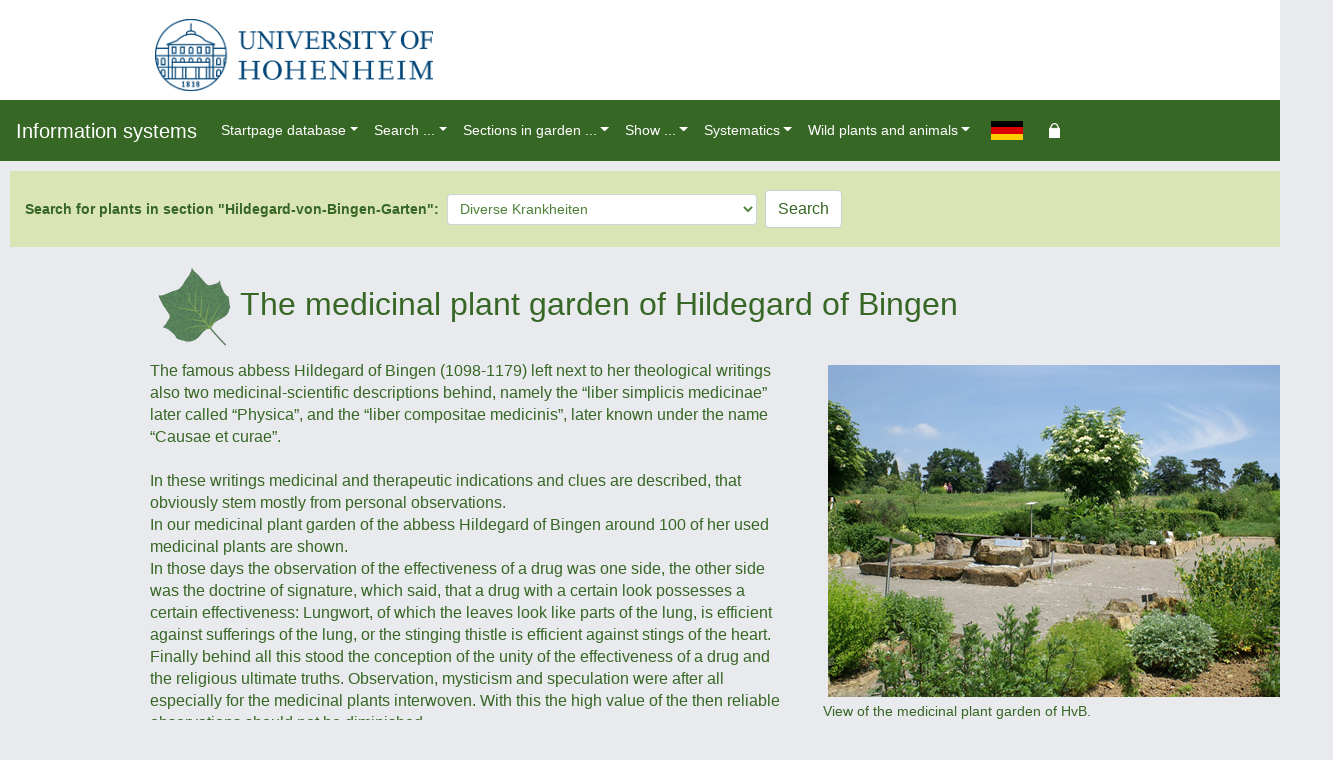

--- FILE ---
content_type: text/html; charset=UTF-8
request_url: https://virtuelle-gaerten.uni-hohenheim.de/4DACTION/W_Init/HG_3_1_en.shtml
body_size: 6499
content:
<!DOCTYPE html PUBLIC "-//W3C//DTD XHTML 1.0 Transitional//EN" "http://www.w3.org/TR/xhtml1/DTD/xhtml1-transitional.dtd">
<html xmlns="http://www.w3.org/1999/xhtml">
<head><meta http-equiv="Content-Type" content="text/html; charset=UTF-8"><meta http-equiv="X-UA-Compatible" content="IE=edge"><meta name="viewport" content="width=device-width, initial-scale=1"><meta name="robots" content="index,follow,archive"><meta name="description" content="Pflanzen der Hohenheimer Gärten"><meta name="author" content="Christiane Dalitz, Robert Gliniars, Helmut Dalitz"><meta name="publisher" content="Hohenheimer Gärten"><meta name="copyright" content="Hohenheimer Gärten, Universität Hohenheim, 1996-2015. All rights reserved."><meta name="Creator" content="Helmut Dalitz"><meta name="Creation_date" content="2018-10-18"><meta name="DC.Description" content="Pflanzen der Hohenheimer G&amp;auml;rten" ><meta name="DC.Subject" content="Uni, Universitaet, University, Gardens, Gärten, Gaerten, Pflanzen, plants, Biodiversitaet, biodiversity, Hohenheim, Stuttgart, Studium, Forschung, forschen" ><meta name="DC.Rights" content="Hohenheimer Gärten, Universität Hohenheim, 1996-2012. All rights reserved." ><meta name="DC.Creator" content="Helmut Dalitz, hdalitz@uni-hohenheim.de" ><link rel="shortcut icon" href="/Logos/favicon8faa39.ico" type="image/x-icon; charset=binary"><link rel="schema.dc" href="http://purl.org/metadata/dublin_core_elements" ><title>Hohenheimer Gärten (Die Pflanzen der Hohenheimer Gärten)</title><!-- Bootstrap 4.3.1 core CSS --><link type="text/css" href="/bootstrap_4_3_1/css/bootstrap.min.css" rel="stylesheet" media="screen"><link type="text/css" href="/JustifiedGallery/justifiedGallery.min.css" rel="stylesheet" media="screen"><script src="https://code.jquery.com/jquery-3.6.0.min.js"></script><link type="text/css" href="/HG/css/db_gaerten.css" rel="stylesheet" media="screen"><link type="text/css" href="/HG/css/db_gaerten_header_site.css" rel="stylesheet" media="screen"><link type="text/css" href="/HG/css/BGU_map.css" rel="stylesheet" media="screen"><link type="text/css" href="/HG/css/db_gaerten_navbar_color_custom.css" rel="stylesheet" media="screen"><link type="text/css" rel="stylesheet" href="/lightGallery/dist/css/lightgallery.min.css" > <style>    html, body, #map-canvas {    width: 100%;    height: 500px;    margin: 0px;    padding: 0px    }  </style><!--<script type="text/javascript" src="https://maps.googleapis.com/maps/api/js?key=AIzaSyA9oU81_QkMDdhi_N2NUcSwtmlyM0LAgIY&"> </script>--><!-- new script from google 2024-10-28 --><script>  (g=>{var h,a,k,p="The Google Maps JavaScript API",c="google",l="importLibrary",q="__ib__",m=document,b=window;b=b[c]||(b[c]={});var d=b.maps||(b.maps={}),r=new Set,e=new URLSearchParams,u=()=>h||(h=new Promise(async(f,n)=>{await (a=m.createElement("script"));e.set("libraries",[...r]+"");for(k in g)e.set(k.replace(/[A-Z]/g,t=>"_"+t[0].toLowerCase()),g[k]);e.set("callback",c+".maps."+q);a.src=`https://maps.${c}apis.com/maps/api/js?`+e;d[q]=f;a.onerror=()=>h=n(Error(p+" could not load."));a.nonce=m.querySelector("script[nonce]")?.nonce||"";m.head.append(a)}));d[l]?console.warn(p+" only loads once. Ignoring:",g):d[l]=(f,...n)=>r.add(f)&&u().then(()=>d[l](f,...n))})({    key: "AIzaSyA9oU81_QkMDdhi_N2NUcSwtmlyM0LAgIY",    v: "weekly",    // Use the 'v' parameter to indicate the version to use (weekly, beta, alpha, etc.).    // Add other bootstrap parameters as needed, using camel case.  });</script><!--<script async    src="https://maps.googleapis.com/maps/api/js?key=AIzaSyA9oU81_QkMDdhi_N2NUcSwtmlyM0LAgIY&callback=initMap"></script>--><!-- Global site tag (gtag.js) - Google Analytics --><script async src="https://www.googletagmanager.com/gtag/js?id=UA-177438454-1"></script> <script>  window.dataLayer = window.dataLayer || [];  function gtag(){dataLayer.push(arguments);}  gtag('js', new Date());  gtag('config', 'UA-177438454-1');</script><!-- END new script from google 2024-10-28 --></head><body><div class="page"><header class="header-site" xmlns:f="http://www.w3.org/1999/html"> <div class="container">  <a class="header-site__corporate" tabindex="2" href="http://uni-hohenheim.de">   <img class="uni_logo img-responsive" alt="Logo Universität Hohenheim" src="/Logos/Uni-Hohenheim-Logo-Blau-EN.png" width="567" height="147" />        </a> </div></header> <nav class="navbar navbar-expand-lg navbar-dark navbar-custom"><a class="navbar-brand .active"href="https://virtuelle-gaerten.uni-hohenheim.de/4DAction/W_Init/HG_InfoSys_en.shtml">Information systems</a><button class="navbar-toggler" type="button" data-toggle="collapse" data-target="#navbarNavDropdown" aria-controls="navbarNavDropdown" aria-expanded="true" aria-label="Toggle navigation">    <span class="navbar-toggler-icon"></span>  </button><div class="collapse navbar-collapse" id="navbarNavDropdown"><ul class="nav navbar-nav"><li class="nav-item dropdown"><a class="nav-link dropdown-toggle" href="" id="navbarDropdownMenuLink" role="button" data-toggle="dropdown" aria-haspopup="true" aria-expanded="false">Startpage database</a><div class="dropdown-menu" aria-labelledby="navbarDropdownMenuLink"><a class="dropdown-item" href="https://virtuelle-gaerten.uni-hohenheim.de/4DAction/W_Init/HG_Index_en.shtml">Startpage database</a><a class="dropdown-item" href="https://virtuelle-gaerten.uni-hohenheim.de/4DAction/W_Init/HG_1_2_en.shtml">About the database</a><a class="dropdown-item" href="https://virtuelle-gaerten.uni-hohenheim.de/4DAction/W_Init/HG_1_3_en.shtml">Collaboration</a><a class="dropdown-item" href="https://virtuelle-gaerten.uni-hohenheim.de/4DAction/W_Init/HG_1_4_en.shtml">Used Standards</a><a class="dropdown-item" href="https://virtuelle-gaerten.uni-hohenheim.de/4DAction/W_Init/HG_1_5_en.shtml">funded by ...</a></div></li> <!-- END li_dropdown_end--><li class="nav-item dropdown"><a class="nav-link dropdown-toggle" href="" id="navbarDropdownMenuLink" role="button" data-toggle="dropdown" aria-haspopup="true" aria-expanded="false">Search ...</a><div class="dropdown-menu" aria-labelledby="navbarDropdownMenuLink"><a class="dropdown-item" href="https://virtuelle-gaerten.uni-hohenheim.de/4DAction/W_Init/HG_2_1_en.shtml">Plants with vernacular names</a><a class="dropdown-item" href="https://virtuelle-gaerten.uni-hohenheim.de/4DAction/W_Init/HG_2_2_en.shtml">Plants with scientific name (start at beginning)</a><a class="dropdown-item" href="https://virtuelle-gaerten.uni-hohenheim.de/4DAction/W_Init/HG_2_3_en.shtml">Plants with scientific name</a><a class="dropdown-item" href="https://virtuelle-gaerten.uni-hohenheim.de/4DAction/W_Init/HG_2_4_en.shtml">Search plants in family</a><a class="dropdown-item" href="https://virtuelle-gaerten.uni-hohenheim.de/4DAction/W_Init/HG_2_5_en.shtml">Search extant taxa for a fossile taxon</a></div></li> <!-- END li_dropdown_end--><li class="nav-item dropdown"><a class="nav-link dropdown-toggle" href="" id="navbarDropdownMenuLink" role="button" data-toggle="dropdown" aria-haspopup="true" aria-expanded="false">Sections in garden ...</a><div class="dropdown-menu" aria-labelledby="navbarDropdownMenuLink"><a class="dropdown-item" href="https://virtuelle-gaerten.uni-hohenheim.de/4DAction/W_Init/HG_3_1_en.shtml">The medicinal plant garden of Hildegard of Bingen</a><a class="dropdown-item" href="https://virtuelle-gaerten.uni-hohenheim.de/4DAction/W_Init/HG_3_2_en.shtml">Arzneipflanzengarten (nach Inhaltsstoffen)</a><a class="dropdown-item" href="https://virtuelle-gaerten.uni-hohenheim.de/4DAction/W_Init/HG_3_3_en.shtml">Exotischer Garten (Landesarboretum)</a><a class="dropdown-item" href="https://virtuelle-gaerten.uni-hohenheim.de/4DAction/W_Init/HG_3_4_en.shtml">Landschaftsgarten (Landesarboretum)</a><a class="dropdown-item" href="https://virtuelle-gaerten.uni-hohenheim.de/4DAction/W_Init/HG_3_5_en.shtml">Vegetationsgeschichte der Nacheiszeit</a><a class="dropdown-item" href="https://virtuelle-gaerten.uni-hohenheim.de/4DAction/W_Init/HG_3_6_en.shtml">Nutzpflanzengeschichte</a><a class="dropdown-item" href="https://virtuelle-gaerten.uni-hohenheim.de/4DAction/W_Init/HG_3_7_en.shtml">Pflanzenquartiere für Studenden</a><a class="dropdown-item" href="https://virtuelle-gaerten.uni-hohenheim.de/4DAction/W_Init/HG_3_8_en.shtml">Schlosspark</a><a class="dropdown-item" href="https://virtuelle-gaerten.uni-hohenheim.de/4DAction/W_Init/HG_3_9_en.shtml">Sammlung (Gewächshäuser)</a><a class="dropdown-item" href="https://virtuelle-gaerten.uni-hohenheim.de/4DAction/W_Init/HG_3_10_en.shtml">Phylogenetisches System</a><a class="dropdown-item" href="https://virtuelle-gaerten.uni-hohenheim.de/4DAction/W_Init/HG_3_11_en.shtml">Zukunftsbäume im städtischen Raum</a></div></li> <!-- END li_dropdown_end--><li class="nav-item dropdown"><a class="nav-link dropdown-toggle" href="" id="navbarDropdownMenuLink" role="button" data-toggle="dropdown" aria-haspopup="true" aria-expanded="false">Show ...</a><div class="dropdown-menu" aria-labelledby="navbarDropdownMenuLink"><a class="dropdown-item" href="https://virtuelle-gaerten.uni-hohenheim.de/4DAction/W_Init/HG_4_1_en?EssaysMonthly=all&ssn=suche">Was blüht uns im Monat ... (only in german)</a><a class="dropdown-item" href="https://virtuelle-gaerten.uni-hohenheim.de/4DAction/W_Init/HG_4_2_de?EssaysList=all&ssn=suche">Essays und andere Texte (only in german)</a><a class="dropdown-item" href="https://virtuelle-gaerten.uni-hohenheim.de/4DAction/W_Init/HG_4_3_en?FamilyList=all&ssn=suche">List of plant families</a><a class="dropdown-item" href="https://virtuelle-gaerten.uni-hohenheim.de/4DAction/W_Init/HG_4_4_en?W_arr_PopupSectionIG=alle&ssn=suche">Image gallery gardens general</a><a class="dropdown-item" href="https://virtuelle-gaerten.uni-hohenheim.de/4DAction/W_Init/HG_4_5_en?W_arr_MMO_Context=initial&W_arr_Month=initial&ssn=suche">Image gallery plants in gardens</a><a class="dropdown-item" href="https://virtuelle-gaerten.uni-hohenheim.de/4DAction/W_Init/HG_4_6_en?Donation=true&ssn=suche">Show list of sponsorship trees</a><a class="dropdown-item" href="https://virtuelle-gaerten.uni-hohenheim.de/4DAction/W_Init/HG_4_7_en?HistoricalTrees=true&ssn=suche">Show list of trees before 1800</a></div></li> <!-- END li_dropdown_end--><li class="nav-item dropdown"><a class="nav-link dropdown-toggle" href="" id="navbarDropdownMenuLink" role="button" data-toggle="dropdown" aria-haspopup="true" aria-expanded="false">Systematics</a><div class="dropdown-menu" aria-labelledby="navbarDropdownMenuLink"><a class="dropdown-item" href="https://virtuelle-gaerten.uni-hohenheim.de/4DAction/W_Init/HG_5_1_en.shtml">General information about systematics</a><a class="dropdown-item" href="https://virtuelle-gaerten.uni-hohenheim.de/4DAction/W_Init/HG_5_2_en?BrowserTaxonname=Spermatophyta&ssn=suche">Phylogentetic system of plants</a></div></li> <!-- END li_dropdown_end--><li class="nav-item dropdown"><a class="nav-link dropdown-toggle" href="" id="navbarDropdownMenuLink" role="button" data-toggle="dropdown" aria-haspopup="true" aria-expanded="false">Wild plants and animals</a><div class="dropdown-menu" aria-labelledby="navbarDropdownMenuLink"><a class="dropdown-item" href="https://virtuelle-gaerten.uni-hohenheim.de/4DAction/W_Init/HG_6_1_en.shtml">Non cultivated plants</a></div></li> <!-- END li_dropdown_end--></ul> <!-- END ul_navbar_nav_end--><ul class="nav navbar-nav"><li class="nav-item"><a class="nav-link" href="https://virtuelle-gaerten.uni-hohenheim.de/4DACTION/W_Init/HG_3_1_de.shtml"><img  src="/Images/Country/Germany_25px.png" height="19" class="d-inline-block align-top" title="deutsch" > </a></li></ul> <!-- END ul_navbar_nav_end--><ul class="nav navbar-nav"><li class="nav-item"><a class="nav-link" href="https://virtuelle-gaerten.uni-hohenheim.de/4DAction/W_Init/HG_login_en.shtml"><img  src="/Images/login/lock-closed-outline.png" height="15" class="d-inline-block align-top" title="login" > </a></li></div> <!-- END navbar_collapse_end--></nav></nav><div><form class="form-inline" action="/4DACTION/W_Init/HG_3_1_en?searchTerm=" method="get" name="FormSearchSelect">   <div class="form-group">   <label class="my-1 mr-2" for="W_arr_PopupLIG"><strong>Search for plants in section "Hildegard-von-Bingen-Garten":</strong></label>           <select class="form-control form-control-sm mr-sm-2" name="W_arr_PopupLIG" id="W_arr_PopupLIG">                                          <option value="Diverse Krankheiten">                       Diverse Krankheiten</option>                                          <option value="Erkrankungen der Atemwege">                       Erkrankungen der Atemwege</option>                                          <option value="Gelenkserkrankungen">                       Gelenkserkrankungen</option>                                          <option value="Hauterkrankungen">                       Hauterkrankungen</option>                                          <option value="Heilpflanzengarten der Hildegard v. Bingen">                       Heilpflanzengarten der Hildegard v. Bingen</option>                                          <option value="Herz- und Kreislaufstörungen">                       Herz- und Kreislaufstörungen</option>                                          <option value="Innere Erkrankungen">                       Innere Erkrankungen</option>                                          <option value="Störungen des vegetativen Nervensystems">                       Störungen des vegetativen Nervensystems</option>                           </select>        <button name="ssn" type="submit" class="btn btn-light my-1" tabindex="1">Search</button>   </div></form> </div><div class="jumbotron"><div class="container"><h2><img  alt="Logo der Hohenheimer Gärten" src="/Logos/LogoHOGART_onlySymbol_160_160.png" width="80" height="80" title="Logo der Hohenheimer Gärten" >The medicinal plant garden of Hildegard of Bingen</h2><div class="row"><div class="col-md-8"><p>The famous abbess Hildegard of Bingen (1098-1179) left next to her theological writings also two medicinal-scientific descriptions behind, namely the “liber simplicis medicinae” later called “Physica”, and the “liber compositae medicinis”, later known under the name “Causae et curae”.<br /><br />In these writings medicinal and therapeutic indications and clues are described, that obviously stem mostly from personal observations. <br />In our medicinal plant garden of the abbess Hildegard of Bingen around 100 of her used medicinal plants are shown.<br />In those days the observation of the effectiveness of a drug was one side, the other side was the doctrine of signature, which said, that a drug with a certain look possesses a certain effectiveness: Lungwort, of which the leaves look like parts of the lung, is efficient against sufferings of the lung, or the stinging thistle is efficient against stings of the heart. <br />Finally behind all this stood the conception of the unity of the effectiveness of a drug and the religious ultimate truths. Observation, mysticism and speculation were after all especially for the medicinal plants interwoven. With this the high value of the then reliable observations should not be diminished.<br />The geographic origin of the plants of Hildegard von Bingen, show clearly, how well already in those days large areas of the Old World were connected with each other.<br />Interesting literature to read:<br />Fellmeth, U. (2006) (Hrsg.): Hildegard von Bingen und der Hohenheimer Heilpflanzengarten. Begleitbuch zur gleichnamigen Ausstellung. Hohenheim. ISBN 3-923107-35-8.</p></div><div class="col-md-4"><img src="/Images/StaticImages/SV_HvB_0439small.jpg" class="img-responsive" alt="Hildegard von Bingen" width="500" height=auto> <a>View of the medicinal plant garden of HvB.</br> Photo: Sonja Volk</a><br /><br /><table class="table table-condensed" ><tr><th colspan="2">Geographic origins of the plants, that Hildegard v. Bingen chose.</th></tr><tr class="success"><th>Origin</span></th><th>percentage</span></th></tr><tr><td>Indigenous</span></td><td>46 %</td></tr><tr><td>South European</span></td><td>24 %</td></tr><tr><td>Ancient Near East</span></td><td>17 %</td></tr><tr><td>South- and east Asian</span></td><td>8 %</td></tr><tr><td>Chinese</span></td><td>2 %</td></tr><tr><td>East European</span></td><td>1 %</td></tr><tr><td>Central Asian</span></td><td>1 %</td></tr><tr><td>African</span></td><td>1 %</td></tr></table></div></div></div><!--<div class="row formPopup" align="center"><form action="/4DACTION/W_Init/HG_3_1_de?searchTerm=Störungen des vegetativen Nervensystems" method="get" name="FormSearchSelect">  <div class="col-lg-12">   <div class="input-group">    <p> <strong>Suche nach Pflanzen in den Abteilungen: </strong></p>    <a>     <label>       <select name="W_arr_PopupLIG" id="W_arr_PopupLIG">                                          <option value="Diverse Krankheiten">                       Diverse Krankheiten</option>                                          <option value="Erkrankungen der Atemwege">                       Erkrankungen der Atemwege</option>                                          <option value="Gelenkserkrankungen">                       Gelenkserkrankungen</option>                                          <option value="Hauterkrankungen">                       Hauterkrankungen</option>                                          <option value="Heilpflanzengarten der Hildegard v. Bingen">                       Heilpflanzengarten der Hildegard v. Bingen</option>                                          <option value="Herz- und Kreislaufstörungen">                       Herz- und Kreislaufstörungen</option>                                          <option value="Innere Erkrankungen">                       Innere Erkrankungen</option>                                          <option value="Störungen des vegetativen Nervensystems">                       Störungen des vegetativen Nervensystems</option>                                  </select>           </label>                </a>        <a>              <input name="ssn" type="submit" class="Search_Btn" value="Suche" tabindex="1" />    </a>    </div>  </div> </form> </div>--></div></br></br><footer class="footer-site">  <div class="container">        <div class="row footer-site__row-2">      <div class="col-sm-4 footer-site__col footer-site__col-1">        <nav class="footer-site__navigation">          <ul>            <li><a href="https://www.uni-hohenheim.de/anfahrt">Contact</a></li>    <li><a href="https://www.uni-hohenheim.de/campusplan">Campus map</a></li>    <li><a href="https://www.uni-hohenheim.de/hoersaele">Lecture halls</a></li>    <li><a href="https://www.uni-hohenheim.de/studiengaenge">Study progam offers</a></li>            <li><a href="https://www.uni-hohenheim.de/impressum">Legal notice / Data protection declaration</a></li>                <li><a href=""> &nbsp   </a></li>                <li><a>Letzte Aktualisierung:&nbsp;04.12.2020 | </a></li>                <li><a href="mailto:hdalitz@uni-hohenheim.de?subject=Seite%20kommentieren:%20Informationssysteme Hohenheimer Gärten&amp;body=Direktlink:%20https://virtuelle-gaerten.uni-hohenheim.de%2FHG_Info.de.html"><b>Feedback</b></a></li>           </ul>                   </nav>              </div>      <div class="col-sm-4 footer-site__col footer-site__col-2">        <div class="footer-site__corporate">          <div class="footer-site__corporate-content"></div>        </div>      </div>      <div class="col-sm-4 footer-site__col footer-site__col-3">        <div class="footer-site__contact">                      <h5>University of Hohenheim</h45>            <p>Schloss Hohenheim 1, 70599 Stuttgart</p>                      <h5>Zentrale</h5>            <p>Tel. <a href="tel:+497114590">0711 459-0</a><br />Fax 0711 459-23960<br /><a href="mailto:post@uni-hohenheim.de">post@uni-hohenheim.de</a></p>                        <h5>Contact Hohenheim Gardens</h5>    <p>Tel. 0711-459 23537<br><a href="mailto:gaerten@uni-hohenheim.de">gaerten@uni-hohenheim.de</a></p>                              </div>      </div>    </div>  </div></footer></div><!-- load jQuery 3.3.1 --><script type="text/javascript" src="/jQuery_3.3.1/jquery-3.3.1.min.js"></script>  <!-- Bootstrap 4.3.1 ;  loads both Popper.js AND Bootstrap-js --><script type="text/javascript" src="/bootstrap_4_3_1/js/bootstrap.bundle.min.js"></script> <script type="text/javascript"  src="/lightGallery/dist/js/lightgallery.min.js"></script><script type="text/javascript"  src="/lightGallery/modules/lg-autoplay.min.js"></script><script type="text/javascript"  src="/lightGallery/modules/lg-fullscreen.min.js"></script><script type="text/javascript"  src="/lightGallery/modules/lg-thumbnail.min.js"></script><script type="text/javascript"  src="/lightGallery/modules/lg-video.min.js"></script><script type="text/javascript"  src="/lightGallery/modules/lg-zoom.min.js"></script><script type="text/javascript">$(document).ready(function() {        $("#lightgallery").lightGallery();     });$('#aniimated-thumbnials').lightGallery({    thumbnail: true}); $('#relative-caption').lightGallery({    subHtmlSelectorRelative: true}); </script></body>
</html>

--- FILE ---
content_type: text/css
request_url: https://virtuelle-gaerten.uni-hohenheim.de/HG/css/db_gaerten.css
body_size: 1950
content:
body {
    font-family: Arial, Helvetica, sans-serif;
    font-size: 14px;
    line-height: 1.42857;
    color: #376725;
    background-color: #e9eaed
}

.page{background:#E9EAED;min-width:320px}

.container {
    margin-right: auto;
    margin-left: auto;
    padding-left: 14px;
    padding-right: 14px
}

.container:after, .container:before {
    content: " ";
    display: table
}

.container:after {
    clear: both
}

@media (min-width:768px) {
    .container {
        width: 756px
    }
}

@media (min-width:992px) {
    .container {
        width: 1008px
    }
}

@media (min-width:1050px) {
    .container {
        width: 1008px
    }
}

.container-fluid {
    margin-right: auto;
    margin-left: auto;
    padding-left: 14px;
    padding-right: 14px
}

.container-fluid:after, .container-fluid:before {
    content: " ";
    display: table
}

.container-fluid:after {
    clear: both
}






/*
colors:
#376725 - > Schriftgrün
#4E8238 - > mittleres Grün
#003f75 - UHOH blau
#E9EAED - helles grau
#BCCA8C - >helles grün
*/


/* navbar UNI*/
.navigation-main {
    margin-bottom: 14px
}

.navigation-main__wrp-2, .navigation-main__wrp-3 {
    padding: 0;
    position: relative
}

.navigation-main__wrp-2:after, .navigation-main__wrp-3:after {
    content: "";
    display: table;
    clear: both
}

.navigation-main__wrp-3 .site-search {
    margin-bottom: 0
}

/* navbar */
.navbar.navbar-default {
    background-color: #376725; /* dark green */
    border-color: #376725;
	margin-bottom: 14px;
}
@media (min-width:768px) {
    .container, .navigation-main__wrp-2, .navigation-main__wrp-3 {
        width: 756px
    }

    .container > .navbar-collapse, .container > .navbar-header, .navigation-main__wrp-2 > .navbar-collapse,
    .navigation-main__wrp-2 > .navbar-header, .navigation-main__wrp-3 > .navbar-collapse,
    .navigation-main__wrp-3 > .navbar-header {
        margin-right: 0;
        margin-left: 0
    }

    .navbar > .container .navbar-brand, .navbar > .navigation-main__wrp-2 .navbar-brand,
    .navbar > .navigation-main__wrp-3 .navbar-brand {
        margin-left: -14px
    }
}

@media screen and (min-width:768px) {
    .container .jumbotron, .navigation-main__wrp-2 .jumbotron, .navigation-main__wrp-3 .jumbotron {
        padding-left: 0px;
        padding-right: 0px
    }
}

@media (min-width:1024px) {
    .container, .navigation-main__wrp-2, .navigation-main__wrp-3 {
        width: 1008px
    }
}

@media (min-width:1050px) {
    .container, .navigation-main__wrp-2, .navigation-main__wrp-3 {
        width: 1008px
    }
}



.bg-light {
	background-color: #376725;
}

.dropdown-menu > li > a{
	color:#376725;	
}
@media (max-width: 767px) {
    .navbar-default .navbar-nav .open .dropdown-menu > li > a {
        color: #fff;
    }
    .navbar-default .navbar-nav .open .dropdown-menu > li > a:hover,
    .navbar-default .navbar-nav .open .dropdown-menu > li > a:focus {
        color: #BCCA8C;
    }
}
.breadcrumb {
	background-color: #fff;
	color:#376725;
}

.breadcrumb > li > a{
	color: #294c06
}
.jumbotron {
	background: #E9EAED;
	margin-top:0px;
	padding:24px;
	padding-top:5px;
}
.jumbotron p {
	font-size:16px;
	font-weight:normal;
}
.img-thumbnail {
	background-color: #BCCA8C;
	color: #376725
	 width:220px;
	/* height:220px; */
	padding:5px;
}
.BGgrey{
	background-color: #E9EAED;
	align:center;
	color: #fff
}
.footer-site{
	background-color: #376725;
  	position: relative;
  	clear:both;
  	padding-top:20px;
} 
.footer-site__navigation{
	padding-top: 10px;
	color: #fff;
}
.footer-site__navigation a{
	color: #fff;
}

.footer-site__navigation ul {
	list-style-type: none;
}
.footer-site .container {
	background-color: #376725;
}
.footer-site__corporate {
    border-left: none;
    border-right: 2px dotted #ccc;
    border-right: 2px dotted rgba(255, 255, 255, .4);
    padding: 25px 0 35px 0;
    margin-bottom: 28px;
    display: none
}

.footer-site__corporate .footer-site__corporate-content {
    visibility: hidden;
    width: 150px;
    height: 150px;
    margin: 0 auto
}

.lastchanged a{
  	position: relative;
	color: #fff;
	font-size:12px;
}
.footer-site__contact{
	color: #fff;
}
.footer-site__contact a{
	color: #fff;
}
.col-md-3 a{
	color: #376725;
	font-size:14px;
}
.col-xs-6 a{
	color: #376725;
	/* font-size:15px; */
}
.col-xs-12 a{
	padding-right: 2px;
	padding-left: 2px;
	font-size: 14px;
}

.thumbInList {
	min-height:120px;
	background-color: #DAE5B5;
	margin:2px;	
	padding:1px;
}
.TaxonInfo {
	padding-top:2px;
	padding-left:70px;
	width:100%;
	background-color: #DAE5B5;	
}
.spacer {
	height:100px;
	background-color: #E9EAED;	
}
.spacer2 {
	height:30px;
	background-color: #E9EAED;	
}

.SearchFormTitle {
	margin-left:10px;
	padding-left:10px;
	background-color: #DAE5B5;
	width:100%;	
}
.panel-title {
	color: #376725;
}
.thumbnailTextCentered {
	align: centered;	
}

a {
    color: #376725;
    text-decoration: none;
}
label {
    display: inline-block;
    max-width: 100%;
    margin-bottom: 5px;
    font-weight: 500;
    color: #376725;
}	



.formPopup {
	/*background-color: #BCCA8C;*/
	background-color: #DAE5B5;
}

img {
	margin: 5px;
}

.row .formPopup {
	/*background-color: #BCCA8C;*/
	background-color: #DAE5B5;
}

.panel-group .panel {
margin-left: 5px;
}
.panel-group {
margin-left: 5px;
margin-bottom: 10px;
}

.panel-body {
padding: 5px;
}

.blueimp-gallery > .description {
  position: absolute;
  top: 80px;
  left: 75px;
  color: #fff;
  display: none;
}
.blueimp-gallery > .title {
  font-size: 16px;
}

.blueimp-gallery-controls > .description {
  display: block;
}

.btn-success {
    color: #FFF;
    background-color: #4E8238;
    border-color: #BCCA8C;
}

.table {
    color: #376725;
}



--- FILE ---
content_type: text/css
request_url: https://virtuelle-gaerten.uni-hohenheim.de/HG/css/db_gaerten_header_site.css
body_size: 646
content:
.header-site {
    position: relative;
    background: #fff;
    z-index: 21
}

.header-site .container {
    position: relative;
    height: 100px
}

.header-site .header-site__corporate, .header-site .header-site__signet {
    display: inline-block;
    position: absolute;
    top: 50%;
    -webkit-transform: translateY(-50%);
    transform: translateY(-50%)
}

.header-site .header-site__corporate, .header-site .header-site__corporate img {
    height: 72px;
    width: auto
}

.header-site .header-site__signet {
    right: 14px;
    height: 50px
}

.header-site .header-site__signet img {
    width: auto;
    height: 50px
}

.header-site .institution-title-line {
    border-top: 1px solid #c3c3c3
}

.header-site .institution-title-line .institution-title-line__container {
    min-height: 53px;
    height: auto
}

.header-site .institution-title-line .institution-title-line__image {
    margin-top: 16px
}

.header-site .institution-title-line .institution-title-line__title {
    font-size: 1.2em;
    color: #376725;
    margin: 17px 0 17px 28px
}

.header-site .container-own-logo {
    height: auto
}

@media screen and (max-width:1024px) {
    .header-site .container {
        height: 70px
    }

    .header-site .header-site__signet, .header-site .header-site__signet img {
        height: 34px
    }

    .header-site .header-site__corporate, .header-site .header-site__corporate img {
        height: 48px
    }

    .header-site .container-own-logo {
        height: auto
    }
}



--- FILE ---
content_type: text/css
request_url: https://virtuelle-gaerten.uni-hohenheim.de/HG/css/BGU_map.css
body_size: 1084
content:
/**
 * @license
 * Copyright 2019 Google LLC. All Rights Reserved.
 * SPDX-License-Identifier: Apache-2.0
 */
:root {
 
}

/*
 * Optional: Makes the sample page fill the window.
 */
html,
body {
  height: 100%;
  width: 100%;
  margin: 0;
  padding: 0;
}

/*
 * Always set the map height explicitly to define the size of the div element
 * that contains the map.
 */
#map {
  height: 500px;
  width: 100%;
}

/*
 * Property styles in unhighlighted state.
 */
.property {
  align-items: center;
  background-color: #D92626;
  border-radius: 50%;
  color: #F20B0B;
  display: flex;
  font-size: 14px;
  gap: 5px;
  height: 30px;
  justify-content: center;
  padding: 2px;
  position: relative;
  position: relative;
  transition: all 0.3s ease-out;
  width: 70px;
}

.property::after {
  border-left: 9px solid transparent;
  border-right: 9px solid transparent;
  border-top: 9px solid #D92626;
  content: "";
  height: 0;
  left: 50%;
  position: absolute;
  top: 95%;
  transform: translate(-50%, 0);
  transition: all 0.3s ease-out;
  width: 0;
  z-index: 1;
}

.property .BGU_Marker {
  background-color: #D92626;
  border-radius: 8px;
  color: #FFFFFF;
  font-size: 14px;
  padding: 5px 5px;
  position: relative;
}

.property .BGU_MarkerContent {
  color: #FFFFFF;
  font-size: 12px;
}

.property .details {
  display: none;
  flex-direction: column;
  flex: 1;
}

.property .species {
  color: #020202;
  font-size: 12px;
  margin-bottom: 5px;
  margin-top: 5px;
}

.property .family {
  color: #020202;
  font-size: 12px;
  margin-bottom: 5px;
  margin-top: 5px;
}

.property .description {
  color: #020202;
  font-size: 12px;
  margin-bottom: 5px;
  margin-top: 5px;
}

.property .features {
  align-items: flex-end;
  display: flex;
  flex-direction: row;
  gap: 1px;
}

.property .features > div {
  align-items: center;
  background: #F5F5F5;
  border-radius: 5px;
  border: 1px solid #ccc;
  display: flex;
  font-size: 10px;
  gap: 5px;
  padding: 5px;
}

/*
 * Property styles in highlighted state.
 */
.property.highlight {
  background-color: #FFFFFF;
  border-radius: 8px;
  box-shadow: 10px 10px 5px rgba(0, 0, 0, 0.2);
  height: auto;
  padding: 5px 5px;
  width: auto;
}

.property.highlight::after {
  border-top: 9px solid #FFFFFF;
}

.property.highlight .details {
  display: flex;
}

#map-consent {
  z-index: 10; /* Make sure it overlays the map */
}

--- FILE ---
content_type: text/css
request_url: https://virtuelle-gaerten.uni-hohenheim.de/HG/css/db_gaerten_navbar_color_custom.css
body_size: 1028
content:
/* NEW for Bootstrap 4.0 - change the background color */.navbar-custom {    background-color: #376725;}/* change the brand and text color */.navbar-custom .navbar-brand,.navbar-custom .navbar-text {    color: #fff;}/* change the link color */.navbar-custom .navbar-nav .nav-link {    color: #ffffff;}/* change the color of active or hovered links */.navbar-custom .nav-item.active .nav-link,.navbar-custom .nav-item:focus .nav-link,.navbar-custom .nav-item:hover .nav-link {    color: #fff;}

.navbar-custom .navbar-brand:hover,
.navbar-custom .navbar-brand:focus {
	background-color: #4E8238;
    color: #fff;
}

/* link */
.navbar-default .navbar-nav > li > a {
    color: #fff;
}
.navbar-custom .navbar-nav > li > a:hover,
.navbar-custom .navbar-nav > li > a:focus {
    color: #fff;
    background-color: #4E8238;
}
.navbar-custom .navbar-nav > .active > a, 
.navbar-custom .navbar-nav > .active > a:hover, 
.navbar-custom .navbar-nav > .active > a:focus {
    color: #fff;
    background-color: #4E8238;
}
.navbar-custom .navbar-nav > .open > a, 
.navbar-custom .navbar-nav > .open > a:hover, 
.navbar-custom .navbar-nav > .open > a:focus {
    color: #fff;
    background-color: #4E8238;
}
/* caret */
.navbar-custom .navbar-nav > .dropdown > a .caret {
    border-top-color: #fff;
    border-bottom-color: #fff;
}
.navbar-custom .navbar-nav > .dropdown > a:hover .caret,
.navbar-custom .navbar-nav > .dropdown > a:focus .caret {
    border-top-color: #333;
    border-bottom-color: #333;
}
.navbar-custom .navbar-nav > .open > a .caret, 
.navbar-custom .navbar-nav > .open > a:hover .caret, 
.navbar-custom .navbar-nav > .open > a:focus .caret {
    border-top-color: #BCCA8C;
    border-bottom-color: #555;
}
/* mobile version */
.navbar-custom .navbar-toggle {
	background-color: #BCCA8C;
    border-color: #BCCA8C;
}
.navbar-custom .navbar-toggle:hover,
.navbar-custom .navbar-toggle:focus {
    background-color: #fff;
}


.dropdown {list-style: none; fontsize: 0.8em; display: inline-block;}
.dropdown .nav-link {color:#fff; text-decoration: none;}
.dropdown .dropdown-menu a{color: #4E8238; text-decoration: none;}
.dropdown .btn {background: green; color:#fff;}
.dropdown .btn:hover {background: cyan; color:#000;}
.dropdown .btn:active {background: cyan; color:#000;}
.dropdown .btn:focus {background: cyan; color:#000;}
.dropdown-menu .dropdown-item {display: inline-block; width: 100%; padding: 5px 15px; font-size: 0.9em; color: #4E8238}
.container .dropdown .dropdown-menu a:hover
{
  color: #fff;
  border-color: #fff;
}

.form-control {
	color: #4E8238;
}

.form-inline {
	margin:10px;
	padding:10px;
	
	/* background-color: #E9EAED; */
	/*background-color: #BCCA8C;*/
	background-color: #DAE5B5;
	width:100%;	
}

.form-group {
	padding:5px;
	background-color: #DAE5B5;
}

.btn-light {
    color: #376725;
    background-color: #FFF;
    border-color: #CCC;
}

.btn-link {
    color: #376725;
}

.card-header {
    height: 48px;
    padding-bottom: 20px;
    padding-top: 5px;
}
